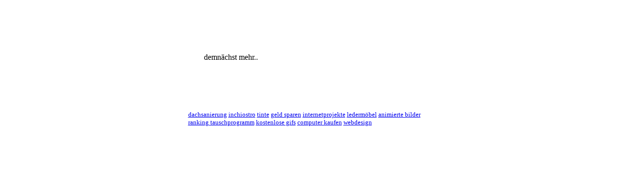

--- FILE ---
content_type: text/html
request_url: https://www.beathochheuser.com/more_a.html
body_size: 1269
content:
<!DOCTYPE html PUBLIC "-//W3C//DTD HTML 4.01 Transitional//EN">

<html>

	<head>
		<meta http-equiv="content-type" content="text/html;charset=iso-8859-1">
		<meta name="generator" content="Beat Hochheuser">
		<meta name="description" content="Beat Hochheuser - James Bond Party Schaffhausen">
		<meta name="keywords" CONTENT="beat, hochheuser, beathochheuser,beathochheuser.com, büsingen, redhorn, pcp, pcp.ch, pcpower, Christel, Ernst, Artur, Christin, schaffhausen, stemmer, stemmerstrasse, dvd, startrek, excelsior, james, bond, party, kinepolis, homecinema, taptab, kammgarn, tvtoal, webdesign, webhosting, Schmuddel, Euse, Chief, Hochhäuser">
		<meta name="content-language" content="de">
		<meta name="robots" content="index, follow">
		<meta name="author" CONTENT="Beat Hochheuser">
		<meta name="publisher" Content="redhorn.de">
		<meta name="copyright" Content="Beat Hochheuser, Stemmerstrasse 91, Büsingen">
		<meta name="audience" Content="all, alle">
		<meta name="page-topic" CONTENT="beat hochheuser">
		<meta name="revisit-after" content="70 days">
		<bgsound src="beathochheuser.mid" loop="-1">
		<title>beathochheuser.com - more_a</title>
		<link href="jamesbond/bp1/redhornstyles.css" rel="stylesheet" media="screen">
	</head>

	<body>
		<div align="center">
			<p><br>
				<br>
			</p>
			<table width="515" border="0" cellspacing="0" cellpadding="0" cool="cool" gridx="16" gridy="16" height="225" showgridx="showgridx" showgridy="showgridy">
				<tr height="48">
					<td width="514" height="48" colspan="4"></td>
					<td width="1" height="48"><spacer type="block" width="1" height="48"></td>
				</tr>
				<tr height="118">
					<td width="32" height="118"></td>
					<td content="content" csheight="32" width="144" height="118" valign="top" xpos="32">demn&auml;chst mehr..</td>
					<td width="338" height="118" colspan="2"></td>
					<td width="1" height="118"><spacer type="block" width="1" height="118"></td>
				</tr>
				<tr height="58">
					<td content="content" csheight="54" width="502" height="58" colspan="3" valign="top" xpos="0"><font size="2"><a href="http://www.isopol.de" target="_blank">dachsanierung</a> <a href="http://www.inchiostro.ch">inchiostro</a> <a title="tinte" href="http://www.tinte.li" target="_blank">tinte</a> <a href="http://www.1apreis.ch">geld sparen</a> <a href="http://www.ca-d.de">internetprojekte</a> <a href="http://www.bueroeinrichtung-bueromoebel.de" target="_blank">lederm&ouml;bel</a></font><font size="2" color="#cccccc"> <a class="visible" href="http://www.rippenschneider.de" target="_blank">animierte bilder</a> <a class="visible" href="http://www.linktauschfreunde.de" target="_blank">ranking tauschprogramm</a> <a class="visible" href="http://www.gif-home.de" target="_blank">kostenlose gifs</a> <a class="visible" href="http://www.comstern.de" target="_blank">computer kaufen</a> <a class="visible" href="http://www.iwebdesign.ch" target="_blank">webdesign</a></font></td>
					<td width="12" height="58"></td>
					<td width="1" height="58"><spacer type="block" width="1" height="58"></td>
				</tr>
				<tr height="1" cntrlrow="cntrlrow">
					<td width="32" height="1"><spacer type="block" width="32" height="1"></td>
					<td width="144" height="1"><spacer type="block" width="144" height="1"></td>
					<td width="326" height="1"><spacer type="block" width="326" height="1"></td>
					<td width="12" height="1"><spacer type="block" width="12" height="1"></td>
					<td width="1" height="1"></td>
				</tr>
			</table>
		</div>
	</body>

</html>



--- FILE ---
content_type: text/css
request_url: https://www.beathochheuser.com/jamesbond/bp1/redhornstyles.css
body_size: 254
content:

.color_head1  { color: #5c5c5c }
.color_head2  { color: #5c5c5c }
.color_head3  { color: #5c5c5c }
.color_text1  { color: #b5b5b5 }
.st_headline1 { font-size: 26px }
.st_headline2 { font-size: 20px }
.st_text1 { font-size: 17px }
.st_text2 { font-size: 12px }
.st_text3  { font-size: 9px }
.color_black { color: black }
.1pxtext { font-size: 1px }
